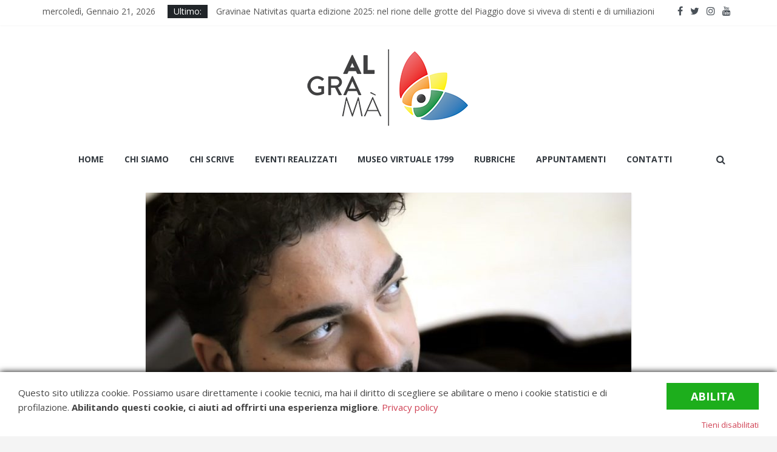

--- FILE ---
content_type: text/html; charset=UTF-8
request_url: https://www.algrama.it/cultura/un-grande-fenomeno-il-tenore-gravinese-leonardo-gramegna/
body_size: 19551
content:
<!DOCTYPE html>
<html lang="it-IT">
<head>
			<meta charset="UTF-8" />
		<meta name="viewport" content="width=device-width, initial-scale=1">
		<link rel="profile" href="http://gmpg.org/xfn/11" />
		<meta name='robots' content='max-image-preview:large' />
	<style>img:is([sizes="auto" i], [sizes^="auto," i]) { contain-intrinsic-size: 3000px 1500px }</style>
	
	<!-- This site is optimized with the Yoast SEO plugin v14.9 - https://yoast.com/wordpress/plugins/seo/ -->
	<title>Un grande fenomeno il tenore gravinese Leonardo Gramegna - Algramà</title>
	<meta name="robots" content="index, follow, max-snippet:-1, max-image-preview:large, max-video-preview:-1" />
	<link rel="canonical" href="https://www.algrama.it/cultura/un-grande-fenomeno-il-tenore-gravinese-leonardo-gramegna/" />
	<meta property="og:locale" content="it_IT" />
	<meta property="og:type" content="article" />
	<meta property="og:title" content="Un grande fenomeno il tenore gravinese Leonardo Gramegna - Algramà" />
	<meta property="og:description" content="Gravina in Puglia culla di talenti, si direbbe. Infatti, Leonardo Gramegna è considerato un grande fenomeno artistico, un grande tenore," />
	<meta property="og:url" content="https://www.algrama.it/cultura/un-grande-fenomeno-il-tenore-gravinese-leonardo-gramegna/" />
	<meta property="og:site_name" content="Algramà" />
	<meta property="article:published_time" content="2020-04-27T11:04:34+00:00" />
	<meta property="article:modified_time" content="2020-04-27T11:15:10+00:00" />
	<meta property="og:image" content="https://www.algrama.it/wp-content/uploads/2020/04/LeonardoGramegna.jpg" />
	<meta property="og:image:width" content="1000" />
	<meta property="og:image:height" content="665" />
	<meta name="twitter:card" content="summary_large_image" />
	<script type="application/ld+json" class="yoast-schema-graph">{"@context":"https://schema.org","@graph":[{"@type":"WebSite","@id":"https://www.algrama.it/#website","url":"https://www.algrama.it/","name":"Algram\u00e0","description":"COLTIVATORI DI MENTI","potentialAction":[{"@type":"SearchAction","target":"https://www.algrama.it/?s={search_term_string}","query-input":"required name=search_term_string"}],"inLanguage":"it-IT"},{"@type":"ImageObject","@id":"https://www.algrama.it/cultura/un-grande-fenomeno-il-tenore-gravinese-leonardo-gramegna/#primaryimage","inLanguage":"it-IT","url":"https://www.algrama.it/wp-content/uploads/2020/04/LeonardoGramegna.jpg","width":1000,"height":665},{"@type":"WebPage","@id":"https://www.algrama.it/cultura/un-grande-fenomeno-il-tenore-gravinese-leonardo-gramegna/#webpage","url":"https://www.algrama.it/cultura/un-grande-fenomeno-il-tenore-gravinese-leonardo-gramegna/","name":"Un grande fenomeno il tenore gravinese Leonardo Gramegna - Algram\u00e0","isPartOf":{"@id":"https://www.algrama.it/#website"},"primaryImageOfPage":{"@id":"https://www.algrama.it/cultura/un-grande-fenomeno-il-tenore-gravinese-leonardo-gramegna/#primaryimage"},"datePublished":"2020-04-27T11:04:34+00:00","dateModified":"2020-04-27T11:15:10+00:00","author":{"@id":"https://www.algrama.it/#/schema/person/136c3378df7089f418d33efcbd52863d"},"inLanguage":"it-IT","potentialAction":[{"@type":"ReadAction","target":["https://www.algrama.it/cultura/un-grande-fenomeno-il-tenore-gravinese-leonardo-gramegna/"]}]},{"@type":"Person","@id":"https://www.algrama.it/#/schema/person/136c3378df7089f418d33efcbd52863d","name":"Michele Gismundo","image":{"@type":"ImageObject","@id":"https://www.algrama.it/#personlogo","inLanguage":"it-IT","url":"https://secure.gravatar.com/avatar/7e69d12018819d6b34c9efa67ca24f945e47609683864c093465c1bac1148279?s=96&d=mm&r=g","caption":"Michele Gismundo"}}]}</script>
	<!-- / Yoast SEO plugin. -->


<link rel='dns-prefetch' href='//fonts.googleapis.com' />
<link rel="alternate" type="application/rss+xml" title="Algramà &raquo; Feed" href="https://www.algrama.it/feed/" />
<link rel="alternate" type="application/rss+xml" title="Algramà &raquo; Feed dei commenti" href="https://www.algrama.it/comments/feed/" />
<link rel="alternate" type="text/calendar" title="Algramà &raquo; iCal Feed" href="https://www.algrama.it/eventi/?ical=1" />
<link rel="alternate" type="application/rss+xml" title="Algramà &raquo; Un grande fenomeno il tenore gravinese Leonardo Gramegna Feed dei commenti" href="https://www.algrama.it/cultura/un-grande-fenomeno-il-tenore-gravinese-leonardo-gramegna/feed/" />
<!-- This site uses the Google Analytics by ExactMetrics plugin v6.2.2 - Using Analytics tracking - https://www.exactmetrics.com/ -->
<script type="text/blocked" data-cfasync="false" data-sck_type="1" data-sck_unlock="statistics" data-sck_ref="Google Analytics" data-sck_index="1" class="BlockedBySmartCookieKit">
	var em_version         = '6.2.2';
	var em_track_user      = true;
	var em_no_track_reason = '';
	
	var disableStr = 'ga-disable-UA-60081879-7';

	/* Function to detect opted out users */
	function __gaTrackerIsOptedOut() {
		return document.cookie.indexOf(disableStr + '=true') > -1;
	}

	/* Disable tracking if the opt-out cookie exists. */
	if ( __gaTrackerIsOptedOut() ) {
		window[disableStr] = true;
	}

	/* Opt-out function */
	function __gaTrackerOptout() {
	  document.cookie = disableStr + '=true; expires=Thu, 31 Dec 2099 23:59:59 UTC; path=/';
	  window[disableStr] = true;
	}

	if ( 'undefined' === typeof gaOptout ) {
		function gaOptout() {
			__gaTrackerOptout();
		}
	}
	
	if ( em_track_user ) {
		(function(i,s,o,g,r,a,m){i['GoogleAnalyticsObject']=r;i[r]=i[r]||function(){
			(i[r].q=i[r].q||[]).push(arguments)},i[r].l=1*new Date();a=s.createElement(o),
			m=s.getElementsByTagName(o)[0];a.async=1;a.src=g;m.parentNode.insertBefore(a,m)
		})(window,document,'script','//www.google-analytics.com/analytics.js','__gaTracker');

window.ga = __gaTracker;		__gaTracker('create', 'UA-60081879-7', 'auto');
		__gaTracker('set', 'forceSSL', true);
		__gaTracker('send','pageview');
		__gaTracker( function() { window.ga = __gaTracker; } );
	} else {
		console.log( "" );
		(function() {
			/* https://developers.google.com/analytics/devguides/collection/analyticsjs/ */
			var noopfn = function() {
				return null;
			};
			var noopnullfn = function() {
				return null;
			};
			var Tracker = function() {
				return null;
			};
			var p = Tracker.prototype;
			p.get = noopfn;
			p.set = noopfn;
			p.send = noopfn;
			var __gaTracker = function() {
				var len = arguments.length;
				if ( len === 0 ) {
					return;
				}
				var f = arguments[len-1];
				if ( typeof f !== 'object' || f === null || typeof f.hitCallback !== 'function' ) {
					console.log( 'Not running function __gaTracker(' + arguments[0] + " ....) because you are not being tracked. " + em_no_track_reason );
					return;
				}
				try {
					f.hitCallback();
				} catch (ex) {

				}
			};
			__gaTracker.create = function() {
				return new Tracker();
			};
			__gaTracker.getByName = noopnullfn;
			__gaTracker.getAll = function() {
				return [];
			};
			__gaTracker.remove = noopfn;
			window['__gaTracker'] = __gaTracker;
			window.ga = __gaTracker;		})();
		}
</script>
<!-- / Google Analytics by ExactMetrics -->
<!-- This site uses the Google Analytics by MonsterInsights plugin v7.12.3 - Using Analytics tracking - https://www.monsterinsights.com/ -->
<!-- Note: MonsterInsights is not currently configured on this site. The site owner needs to authenticate with Google Analytics in the MonsterInsights settings panel. -->
<!-- No UA code set -->
<!-- / Google Analytics by MonsterInsights -->
<script type="text/javascript">
/* <![CDATA[ */
window._wpemojiSettings = {"baseUrl":"https:\/\/s.w.org\/images\/core\/emoji\/16.0.1\/72x72\/","ext":".png","svgUrl":"https:\/\/s.w.org\/images\/core\/emoji\/16.0.1\/svg\/","svgExt":".svg","source":{"concatemoji":"https:\/\/www.algrama.it\/wp-includes\/js\/wp-emoji-release.min.js?ver=af27120f327e18d553a65a59b16542f8"}};
/*! This file is auto-generated */
!function(s,n){var o,i,e;function c(e){try{var t={supportTests:e,timestamp:(new Date).valueOf()};sessionStorage.setItem(o,JSON.stringify(t))}catch(e){}}function p(e,t,n){e.clearRect(0,0,e.canvas.width,e.canvas.height),e.fillText(t,0,0);var t=new Uint32Array(e.getImageData(0,0,e.canvas.width,e.canvas.height).data),a=(e.clearRect(0,0,e.canvas.width,e.canvas.height),e.fillText(n,0,0),new Uint32Array(e.getImageData(0,0,e.canvas.width,e.canvas.height).data));return t.every(function(e,t){return e===a[t]})}function u(e,t){e.clearRect(0,0,e.canvas.width,e.canvas.height),e.fillText(t,0,0);for(var n=e.getImageData(16,16,1,1),a=0;a<n.data.length;a++)if(0!==n.data[a])return!1;return!0}function f(e,t,n,a){switch(t){case"flag":return n(e,"\ud83c\udff3\ufe0f\u200d\u26a7\ufe0f","\ud83c\udff3\ufe0f\u200b\u26a7\ufe0f")?!1:!n(e,"\ud83c\udde8\ud83c\uddf6","\ud83c\udde8\u200b\ud83c\uddf6")&&!n(e,"\ud83c\udff4\udb40\udc67\udb40\udc62\udb40\udc65\udb40\udc6e\udb40\udc67\udb40\udc7f","\ud83c\udff4\u200b\udb40\udc67\u200b\udb40\udc62\u200b\udb40\udc65\u200b\udb40\udc6e\u200b\udb40\udc67\u200b\udb40\udc7f");case"emoji":return!a(e,"\ud83e\udedf")}return!1}function g(e,t,n,a){var r="undefined"!=typeof WorkerGlobalScope&&self instanceof WorkerGlobalScope?new OffscreenCanvas(300,150):s.createElement("canvas"),o=r.getContext("2d",{willReadFrequently:!0}),i=(o.textBaseline="top",o.font="600 32px Arial",{});return e.forEach(function(e){i[e]=t(o,e,n,a)}),i}function t(e){var t=s.createElement("script");t.src=e,t.defer=!0,s.head.appendChild(t)}"undefined"!=typeof Promise&&(o="wpEmojiSettingsSupports",i=["flag","emoji"],n.supports={everything:!0,everythingExceptFlag:!0},e=new Promise(function(e){s.addEventListener("DOMContentLoaded",e,{once:!0})}),new Promise(function(t){var n=function(){try{var e=JSON.parse(sessionStorage.getItem(o));if("object"==typeof e&&"number"==typeof e.timestamp&&(new Date).valueOf()<e.timestamp+604800&&"object"==typeof e.supportTests)return e.supportTests}catch(e){}return null}();if(!n){if("undefined"!=typeof Worker&&"undefined"!=typeof OffscreenCanvas&&"undefined"!=typeof URL&&URL.createObjectURL&&"undefined"!=typeof Blob)try{var e="postMessage("+g.toString()+"("+[JSON.stringify(i),f.toString(),p.toString(),u.toString()].join(",")+"));",a=new Blob([e],{type:"text/javascript"}),r=new Worker(URL.createObjectURL(a),{name:"wpTestEmojiSupports"});return void(r.onmessage=function(e){c(n=e.data),r.terminate(),t(n)})}catch(e){}c(n=g(i,f,p,u))}t(n)}).then(function(e){for(var t in e)n.supports[t]=e[t],n.supports.everything=n.supports.everything&&n.supports[t],"flag"!==t&&(n.supports.everythingExceptFlag=n.supports.everythingExceptFlag&&n.supports[t]);n.supports.everythingExceptFlag=n.supports.everythingExceptFlag&&!n.supports.flag,n.DOMReady=!1,n.readyCallback=function(){n.DOMReady=!0}}).then(function(){return e}).then(function(){var e;n.supports.everything||(n.readyCallback(),(e=n.source||{}).concatemoji?t(e.concatemoji):e.wpemoji&&e.twemoji&&(t(e.twemoji),t(e.wpemoji)))}))}((window,document),window._wpemojiSettings);
/* ]]> */
</script>
<link rel='stylesheet' id='twb-open-sans-css' href='https://fonts.googleapis.com/css?family=Open+Sans%3A300%2C400%2C500%2C600%2C700%2C800&#038;display=swap&#038;ver=af27120f327e18d553a65a59b16542f8' type='text/css' media='all' />
<link rel='stylesheet' id='twb-global-css' href='https://www.algrama.it/wp-content/plugins/wd-facebook-feed/booster/assets/css/global.css?ver=1.0.0' type='text/css' media='all' />
<link rel='stylesheet' id='tribe-common-skeleton-style-css' href='https://www.algrama.it/wp-content/plugins/the-events-calendar/common/src/resources/css/common-skeleton.min.css?ver=4.12.7' type='text/css' media='all' />
<link rel='stylesheet' id='tribe-tooltip-css' href='https://www.algrama.it/wp-content/plugins/the-events-calendar/common/src/resources/css/tooltip.min.css?ver=4.12.7' type='text/css' media='all' />
<style id='wp-emoji-styles-inline-css' type='text/css'>

	img.wp-smiley, img.emoji {
		display: inline !important;
		border: none !important;
		box-shadow: none !important;
		height: 1em !important;
		width: 1em !important;
		margin: 0 0.07em !important;
		vertical-align: -0.1em !important;
		background: none !important;
		padding: 0 !important;
	}
</style>
<link rel='stylesheet' id='wp-block-library-css' href='https://www.algrama.it/wp-includes/css/dist/block-library/style.min.css?ver=af27120f327e18d553a65a59b16542f8' type='text/css' media='all' />
<style id='wp-block-library-theme-inline-css' type='text/css'>
.wp-block-audio :where(figcaption){color:#555;font-size:13px;text-align:center}.is-dark-theme .wp-block-audio :where(figcaption){color:#ffffffa6}.wp-block-audio{margin:0 0 1em}.wp-block-code{border:1px solid #ccc;border-radius:4px;font-family:Menlo,Consolas,monaco,monospace;padding:.8em 1em}.wp-block-embed :where(figcaption){color:#555;font-size:13px;text-align:center}.is-dark-theme .wp-block-embed :where(figcaption){color:#ffffffa6}.wp-block-embed{margin:0 0 1em}.blocks-gallery-caption{color:#555;font-size:13px;text-align:center}.is-dark-theme .blocks-gallery-caption{color:#ffffffa6}:root :where(.wp-block-image figcaption){color:#555;font-size:13px;text-align:center}.is-dark-theme :root :where(.wp-block-image figcaption){color:#ffffffa6}.wp-block-image{margin:0 0 1em}.wp-block-pullquote{border-bottom:4px solid;border-top:4px solid;color:currentColor;margin-bottom:1.75em}.wp-block-pullquote cite,.wp-block-pullquote footer,.wp-block-pullquote__citation{color:currentColor;font-size:.8125em;font-style:normal;text-transform:uppercase}.wp-block-quote{border-left:.25em solid;margin:0 0 1.75em;padding-left:1em}.wp-block-quote cite,.wp-block-quote footer{color:currentColor;font-size:.8125em;font-style:normal;position:relative}.wp-block-quote:where(.has-text-align-right){border-left:none;border-right:.25em solid;padding-left:0;padding-right:1em}.wp-block-quote:where(.has-text-align-center){border:none;padding-left:0}.wp-block-quote.is-large,.wp-block-quote.is-style-large,.wp-block-quote:where(.is-style-plain){border:none}.wp-block-search .wp-block-search__label{font-weight:700}.wp-block-search__button{border:1px solid #ccc;padding:.375em .625em}:where(.wp-block-group.has-background){padding:1.25em 2.375em}.wp-block-separator.has-css-opacity{opacity:.4}.wp-block-separator{border:none;border-bottom:2px solid;margin-left:auto;margin-right:auto}.wp-block-separator.has-alpha-channel-opacity{opacity:1}.wp-block-separator:not(.is-style-wide):not(.is-style-dots){width:100px}.wp-block-separator.has-background:not(.is-style-dots){border-bottom:none;height:1px}.wp-block-separator.has-background:not(.is-style-wide):not(.is-style-dots){height:2px}.wp-block-table{margin:0 0 1em}.wp-block-table td,.wp-block-table th{word-break:normal}.wp-block-table :where(figcaption){color:#555;font-size:13px;text-align:center}.is-dark-theme .wp-block-table :where(figcaption){color:#ffffffa6}.wp-block-video :where(figcaption){color:#555;font-size:13px;text-align:center}.is-dark-theme .wp-block-video :where(figcaption){color:#ffffffa6}.wp-block-video{margin:0 0 1em}:root :where(.wp-block-template-part.has-background){margin-bottom:0;margin-top:0;padding:1.25em 2.375em}
</style>
<style id='classic-theme-styles-inline-css' type='text/css'>
/*! This file is auto-generated */
.wp-block-button__link{color:#fff;background-color:#32373c;border-radius:9999px;box-shadow:none;text-decoration:none;padding:calc(.667em + 2px) calc(1.333em + 2px);font-size:1.125em}.wp-block-file__button{background:#32373c;color:#fff;text-decoration:none}
</style>
<style id='global-styles-inline-css' type='text/css'>
:root{--wp--preset--aspect-ratio--square: 1;--wp--preset--aspect-ratio--4-3: 4/3;--wp--preset--aspect-ratio--3-4: 3/4;--wp--preset--aspect-ratio--3-2: 3/2;--wp--preset--aspect-ratio--2-3: 2/3;--wp--preset--aspect-ratio--16-9: 16/9;--wp--preset--aspect-ratio--9-16: 9/16;--wp--preset--color--black: #000000;--wp--preset--color--cyan-bluish-gray: #abb8c3;--wp--preset--color--white: #ffffff;--wp--preset--color--pale-pink: #f78da7;--wp--preset--color--vivid-red: #cf2e2e;--wp--preset--color--luminous-vivid-orange: #ff6900;--wp--preset--color--luminous-vivid-amber: #fcb900;--wp--preset--color--light-green-cyan: #7bdcb5;--wp--preset--color--vivid-green-cyan: #00d084;--wp--preset--color--pale-cyan-blue: #8ed1fc;--wp--preset--color--vivid-cyan-blue: #0693e3;--wp--preset--color--vivid-purple: #9b51e0;--wp--preset--gradient--vivid-cyan-blue-to-vivid-purple: linear-gradient(135deg,rgba(6,147,227,1) 0%,rgb(155,81,224) 100%);--wp--preset--gradient--light-green-cyan-to-vivid-green-cyan: linear-gradient(135deg,rgb(122,220,180) 0%,rgb(0,208,130) 100%);--wp--preset--gradient--luminous-vivid-amber-to-luminous-vivid-orange: linear-gradient(135deg,rgba(252,185,0,1) 0%,rgba(255,105,0,1) 100%);--wp--preset--gradient--luminous-vivid-orange-to-vivid-red: linear-gradient(135deg,rgba(255,105,0,1) 0%,rgb(207,46,46) 100%);--wp--preset--gradient--very-light-gray-to-cyan-bluish-gray: linear-gradient(135deg,rgb(238,238,238) 0%,rgb(169,184,195) 100%);--wp--preset--gradient--cool-to-warm-spectrum: linear-gradient(135deg,rgb(74,234,220) 0%,rgb(151,120,209) 20%,rgb(207,42,186) 40%,rgb(238,44,130) 60%,rgb(251,105,98) 80%,rgb(254,248,76) 100%);--wp--preset--gradient--blush-light-purple: linear-gradient(135deg,rgb(255,206,236) 0%,rgb(152,150,240) 100%);--wp--preset--gradient--blush-bordeaux: linear-gradient(135deg,rgb(254,205,165) 0%,rgb(254,45,45) 50%,rgb(107,0,62) 100%);--wp--preset--gradient--luminous-dusk: linear-gradient(135deg,rgb(255,203,112) 0%,rgb(199,81,192) 50%,rgb(65,88,208) 100%);--wp--preset--gradient--pale-ocean: linear-gradient(135deg,rgb(255,245,203) 0%,rgb(182,227,212) 50%,rgb(51,167,181) 100%);--wp--preset--gradient--electric-grass: linear-gradient(135deg,rgb(202,248,128) 0%,rgb(113,206,126) 100%);--wp--preset--gradient--midnight: linear-gradient(135deg,rgb(2,3,129) 0%,rgb(40,116,252) 100%);--wp--preset--font-size--small: 13px;--wp--preset--font-size--medium: 20px;--wp--preset--font-size--large: 36px;--wp--preset--font-size--x-large: 42px;--wp--preset--spacing--20: 0.44rem;--wp--preset--spacing--30: 0.67rem;--wp--preset--spacing--40: 1rem;--wp--preset--spacing--50: 1.5rem;--wp--preset--spacing--60: 2.25rem;--wp--preset--spacing--70: 3.38rem;--wp--preset--spacing--80: 5.06rem;--wp--preset--shadow--natural: 6px 6px 9px rgba(0, 0, 0, 0.2);--wp--preset--shadow--deep: 12px 12px 50px rgba(0, 0, 0, 0.4);--wp--preset--shadow--sharp: 6px 6px 0px rgba(0, 0, 0, 0.2);--wp--preset--shadow--outlined: 6px 6px 0px -3px rgba(255, 255, 255, 1), 6px 6px rgba(0, 0, 0, 1);--wp--preset--shadow--crisp: 6px 6px 0px rgba(0, 0, 0, 1);}:where(.is-layout-flex){gap: 0.5em;}:where(.is-layout-grid){gap: 0.5em;}body .is-layout-flex{display: flex;}.is-layout-flex{flex-wrap: wrap;align-items: center;}.is-layout-flex > :is(*, div){margin: 0;}body .is-layout-grid{display: grid;}.is-layout-grid > :is(*, div){margin: 0;}:where(.wp-block-columns.is-layout-flex){gap: 2em;}:where(.wp-block-columns.is-layout-grid){gap: 2em;}:where(.wp-block-post-template.is-layout-flex){gap: 1.25em;}:where(.wp-block-post-template.is-layout-grid){gap: 1.25em;}.has-black-color{color: var(--wp--preset--color--black) !important;}.has-cyan-bluish-gray-color{color: var(--wp--preset--color--cyan-bluish-gray) !important;}.has-white-color{color: var(--wp--preset--color--white) !important;}.has-pale-pink-color{color: var(--wp--preset--color--pale-pink) !important;}.has-vivid-red-color{color: var(--wp--preset--color--vivid-red) !important;}.has-luminous-vivid-orange-color{color: var(--wp--preset--color--luminous-vivid-orange) !important;}.has-luminous-vivid-amber-color{color: var(--wp--preset--color--luminous-vivid-amber) !important;}.has-light-green-cyan-color{color: var(--wp--preset--color--light-green-cyan) !important;}.has-vivid-green-cyan-color{color: var(--wp--preset--color--vivid-green-cyan) !important;}.has-pale-cyan-blue-color{color: var(--wp--preset--color--pale-cyan-blue) !important;}.has-vivid-cyan-blue-color{color: var(--wp--preset--color--vivid-cyan-blue) !important;}.has-vivid-purple-color{color: var(--wp--preset--color--vivid-purple) !important;}.has-black-background-color{background-color: var(--wp--preset--color--black) !important;}.has-cyan-bluish-gray-background-color{background-color: var(--wp--preset--color--cyan-bluish-gray) !important;}.has-white-background-color{background-color: var(--wp--preset--color--white) !important;}.has-pale-pink-background-color{background-color: var(--wp--preset--color--pale-pink) !important;}.has-vivid-red-background-color{background-color: var(--wp--preset--color--vivid-red) !important;}.has-luminous-vivid-orange-background-color{background-color: var(--wp--preset--color--luminous-vivid-orange) !important;}.has-luminous-vivid-amber-background-color{background-color: var(--wp--preset--color--luminous-vivid-amber) !important;}.has-light-green-cyan-background-color{background-color: var(--wp--preset--color--light-green-cyan) !important;}.has-vivid-green-cyan-background-color{background-color: var(--wp--preset--color--vivid-green-cyan) !important;}.has-pale-cyan-blue-background-color{background-color: var(--wp--preset--color--pale-cyan-blue) !important;}.has-vivid-cyan-blue-background-color{background-color: var(--wp--preset--color--vivid-cyan-blue) !important;}.has-vivid-purple-background-color{background-color: var(--wp--preset--color--vivid-purple) !important;}.has-black-border-color{border-color: var(--wp--preset--color--black) !important;}.has-cyan-bluish-gray-border-color{border-color: var(--wp--preset--color--cyan-bluish-gray) !important;}.has-white-border-color{border-color: var(--wp--preset--color--white) !important;}.has-pale-pink-border-color{border-color: var(--wp--preset--color--pale-pink) !important;}.has-vivid-red-border-color{border-color: var(--wp--preset--color--vivid-red) !important;}.has-luminous-vivid-orange-border-color{border-color: var(--wp--preset--color--luminous-vivid-orange) !important;}.has-luminous-vivid-amber-border-color{border-color: var(--wp--preset--color--luminous-vivid-amber) !important;}.has-light-green-cyan-border-color{border-color: var(--wp--preset--color--light-green-cyan) !important;}.has-vivid-green-cyan-border-color{border-color: var(--wp--preset--color--vivid-green-cyan) !important;}.has-pale-cyan-blue-border-color{border-color: var(--wp--preset--color--pale-cyan-blue) !important;}.has-vivid-cyan-blue-border-color{border-color: var(--wp--preset--color--vivid-cyan-blue) !important;}.has-vivid-purple-border-color{border-color: var(--wp--preset--color--vivid-purple) !important;}.has-vivid-cyan-blue-to-vivid-purple-gradient-background{background: var(--wp--preset--gradient--vivid-cyan-blue-to-vivid-purple) !important;}.has-light-green-cyan-to-vivid-green-cyan-gradient-background{background: var(--wp--preset--gradient--light-green-cyan-to-vivid-green-cyan) !important;}.has-luminous-vivid-amber-to-luminous-vivid-orange-gradient-background{background: var(--wp--preset--gradient--luminous-vivid-amber-to-luminous-vivid-orange) !important;}.has-luminous-vivid-orange-to-vivid-red-gradient-background{background: var(--wp--preset--gradient--luminous-vivid-orange-to-vivid-red) !important;}.has-very-light-gray-to-cyan-bluish-gray-gradient-background{background: var(--wp--preset--gradient--very-light-gray-to-cyan-bluish-gray) !important;}.has-cool-to-warm-spectrum-gradient-background{background: var(--wp--preset--gradient--cool-to-warm-spectrum) !important;}.has-blush-light-purple-gradient-background{background: var(--wp--preset--gradient--blush-light-purple) !important;}.has-blush-bordeaux-gradient-background{background: var(--wp--preset--gradient--blush-bordeaux) !important;}.has-luminous-dusk-gradient-background{background: var(--wp--preset--gradient--luminous-dusk) !important;}.has-pale-ocean-gradient-background{background: var(--wp--preset--gradient--pale-ocean) !important;}.has-electric-grass-gradient-background{background: var(--wp--preset--gradient--electric-grass) !important;}.has-midnight-gradient-background{background: var(--wp--preset--gradient--midnight) !important;}.has-small-font-size{font-size: var(--wp--preset--font-size--small) !important;}.has-medium-font-size{font-size: var(--wp--preset--font-size--medium) !important;}.has-large-font-size{font-size: var(--wp--preset--font-size--large) !important;}.has-x-large-font-size{font-size: var(--wp--preset--font-size--x-large) !important;}
:where(.wp-block-post-template.is-layout-flex){gap: 1.25em;}:where(.wp-block-post-template.is-layout-grid){gap: 1.25em;}
:where(.wp-block-columns.is-layout-flex){gap: 2em;}:where(.wp-block-columns.is-layout-grid){gap: 2em;}
:root :where(.wp-block-pullquote){font-size: 1.5em;line-height: 1.6;}
</style>
<link rel='stylesheet' id='dashicons-css' href='https://www.algrama.it/wp-includes/css/dashicons.min.css?ver=af27120f327e18d553a65a59b16542f8' type='text/css' media='all' />
<link rel='stylesheet' id='everest-forms-general-css' href='https://www.algrama.it/wp-content/plugins/everest-forms/assets/css/everest-forms.css?ver=3.4.0' type='text/css' media='all' />
<link rel='stylesheet' id='jquery-intl-tel-input-css' href='https://www.algrama.it/wp-content/plugins/everest-forms/assets/css/intlTelInput.css?ver=3.4.0' type='text/css' media='all' />
<link rel='stylesheet' id='ffwd_frontend-css' href='https://www.algrama.it/wp-content/plugins/wd-facebook-feed/css/ffwd_frontend.css?ver=1.1.27' type='text/css' media='all' />
<link rel='stylesheet' id='ffwd_fonts-css' href='https://www.algrama.it/wp-content/plugins/wd-facebook-feed/css/fonts.css?ver=1.1.27' type='text/css' media='all' />
<link rel='stylesheet' id='ffwd_mCustomScrollbar-css' href='https://www.algrama.it/wp-content/plugins/wd-facebook-feed/css/jquery.mCustomScrollbar.css?ver=1.1.27' type='text/css' media='all' />
<link rel='stylesheet' id='rt-wls-css' href='https://www.algrama.it/wp-content/plugins/wp-logo-showcase/assets/css/wplogoshowcase.css?ver=1.4.4' type='text/css' media='all' />
<link rel='stylesheet' id='colormag_style-css' href='https://www.algrama.it/wp-content/themes/colormag/style.css?ver=2.0.0.3' type='text/css' media='all' />
<style id='colormag_style-inline-css' type='text/css'>
.colormag-button,blockquote,button,input[type=reset],input[type=button],input[type=submit],#masthead.colormag-header-clean #site-navigation.main-small-navigation .menu-toggle,.fa.search-top:hover,#masthead.colormag-header-classic #site-navigation.main-small-navigation .menu-toggle,.main-navigation ul li.focus > a,#masthead.colormag-header-classic .main-navigation ul ul.sub-menu li.focus > a,.home-icon.front_page_on,.main-navigation a:hover,.main-navigation ul li ul li a:hover,.main-navigation ul li ul li:hover>a,.main-navigation ul li.current-menu-ancestor>a,.main-navigation ul li.current-menu-item ul li a:hover,.main-navigation ul li.current-menu-item>a,.main-navigation ul li.current_page_ancestor>a,.main-navigation ul li.current_page_item>a,.main-navigation ul li:hover>a,.main-small-navigation li a:hover,.site-header .menu-toggle:hover,#masthead.colormag-header-classic .main-navigation ul ul.sub-menu li:hover > a,#masthead.colormag-header-classic .main-navigation ul ul.sub-menu li.current-menu-ancestor > a,#masthead.colormag-header-classic .main-navigation ul ul.sub-menu li.current-menu-item > a,#masthead .main-small-navigation li:hover > a,#masthead .main-small-navigation li.current-page-ancestor > a,#masthead .main-small-navigation li.current-menu-ancestor > a,#masthead .main-small-navigation li.current-page-item > a,#masthead .main-small-navigation li.current-menu-item > a,.main-small-navigation .current-menu-item>a,.main-small-navigation .current_page_item > a,.promo-button-area a:hover,#content .wp-pagenavi .current,#content .wp-pagenavi a:hover,.format-link .entry-content a,.pagination span,.comments-area .comment-author-link span,#secondary .widget-title span,.footer-widgets-area .widget-title span,.colormag-footer--classic .footer-widgets-area .widget-title span::before,.advertisement_above_footer .widget-title span,#content .post .article-content .above-entry-meta .cat-links a,.page-header .page-title span,.entry-meta .post-format i,.more-link,.no-post-thumbnail,.widget_featured_slider .slide-content .above-entry-meta .cat-links a,.widget_highlighted_posts .article-content .above-entry-meta .cat-links a,.widget_featured_posts .article-content .above-entry-meta .cat-links a,.widget_featured_posts .widget-title span,.widget_slider_area .widget-title span,.widget_beside_slider .widget-title span,.wp-block-quote,.wp-block-quote.is-style-large,.wp-block-quote.has-text-align-right{background-color:#a8a8a8;}#site-title a,.next a:hover,.previous a:hover,.social-links i.fa:hover,a,#masthead.colormag-header-clean .social-links li:hover i.fa,#masthead.colormag-header-classic .social-links li:hover i.fa,#masthead.colormag-header-clean .breaking-news .newsticker a:hover,#masthead.colormag-header-classic .breaking-news .newsticker a:hover,#masthead.colormag-header-classic #site-navigation .fa.search-top:hover,#masthead.colormag-header-classic #site-navigation.main-navigation .random-post a:hover .fa-random,.dark-skin #masthead.colormag-header-classic #site-navigation.main-navigation .home-icon:hover .fa,#masthead .main-small-navigation li:hover > .sub-toggle i,.better-responsive-menu #masthead .main-small-navigation .sub-toggle.active .fa,#masthead.colormag-header-classic .main-navigation .home-icon a:hover .fa,.pagination a span:hover,#content .comments-area a.comment-edit-link:hover,#content .comments-area a.comment-permalink:hover,#content .comments-area article header cite a:hover,.comments-area .comment-author-link a:hover,.comment .comment-reply-link:hover,.nav-next a,.nav-previous a,.footer-widgets-area a:hover,a#scroll-up i,#content .post .article-content .entry-title a:hover,.entry-meta .byline i,.entry-meta .cat-links i,.entry-meta a,.post .entry-title a:hover,.search .entry-title a:hover,.entry-meta .comments-link a:hover,.entry-meta .edit-link a:hover,.entry-meta .posted-on a:hover,.entry-meta .tag-links a:hover,.single #content .tags a:hover,.post-box .entry-meta .cat-links a:hover,.post-box .entry-meta .posted-on a:hover,.post.post-box .entry-title a:hover,.widget_featured_slider .slide-content .below-entry-meta .byline a:hover,.widget_featured_slider .slide-content .below-entry-meta .comments a:hover,.widget_featured_slider .slide-content .below-entry-meta .posted-on a:hover,.widget_featured_slider .slide-content .entry-title a:hover,.byline a:hover,.comments a:hover,.edit-link a:hover,.posted-on a:hover,.tag-links a:hover,.widget_highlighted_posts .article-content .below-entry-meta .byline a:hover,.widget_highlighted_posts .article-content .below-entry-meta .comments a:hover,.widget_highlighted_posts .article-content .below-entry-meta .posted-on a:hover,.widget_highlighted_posts .article-content .entry-title a:hover,.widget_featured_posts .article-content .entry-title a:hover,.related-posts-main-title .fa,.single-related-posts .article-content .entry-title a:hover{color:#a8a8a8;}#site-navigation{border-top-color:#a8a8a8;}#masthead.colormag-header-classic .main-navigation ul ul.sub-menu li:hover,#masthead.colormag-header-classic .main-navigation ul ul.sub-menu li.current-menu-ancestor,#masthead.colormag-header-classic .main-navigation ul ul.sub-menu li.current-menu-item,#masthead.colormag-header-classic #site-navigation .menu-toggle,#masthead.colormag-header-classic #site-navigation .menu-toggle:hover,#masthead.colormag-header-classic .main-navigation ul > li:hover > a,#masthead.colormag-header-classic .main-navigation ul > li.current-menu-item > a,#masthead.colormag-header-classic .main-navigation ul > li.current-menu-ancestor > a,#masthead.colormag-header-classic .main-navigation ul li.focus > a,.promo-button-area a:hover,.pagination a span:hover{border-color:#a8a8a8;}#secondary .widget-title,.footer-widgets-area .widget-title,.advertisement_above_footer .widget-title,.page-header .page-title,.widget_featured_posts .widget-title,.widget_slider_area .widget-title,.widget_beside_slider .widget-title{border-bottom-color:#a8a8a8;}@media (max-width:768px){.better-responsive-menu .sub-toggle{background-color:#8a8a8a;}}
</style>
<link rel='stylesheet' id='colormag-fontawesome-css' href='https://www.algrama.it/wp-content/themes/colormag/fontawesome/css/font-awesome.min.css?ver=2.0.0.3' type='text/css' media='all' />
<link rel='stylesheet' id='colormag_googlefonts-css' href='//fonts.googleapis.com/css?family=Open+Sans%3A400%2C600&#038;ver=2.0.0.3' type='text/css' media='all' />
<script type="text/javascript" src="https://www.algrama.it/wp-includes/js/jquery/jquery.min.js?ver=3.7.1" id="jquery-core-js"></script>
<script type="text/javascript" src="https://www.algrama.it/wp-includes/js/jquery/jquery-migrate.min.js?ver=3.4.1" id="jquery-migrate-js"></script>
<script type="text/javascript" src="https://www.algrama.it/wp-content/plugins/wd-facebook-feed/booster/assets/js/circle-progress.js?ver=1.2.2" id="twb-circle-js"></script>
<script type="text/javascript" id="twb-global-js-extra">
/* <![CDATA[ */
var twb = {"nonce":"cceb7a77f6","ajax_url":"https:\/\/www.algrama.it\/wp-admin\/admin-ajax.php","plugin_url":"https:\/\/www.algrama.it\/wp-content\/plugins\/wd-facebook-feed\/booster","href":"https:\/\/www.algrama.it\/wp-admin\/admin.php?page=twb_facebook-feed"};
var twb = {"nonce":"cceb7a77f6","ajax_url":"https:\/\/www.algrama.it\/wp-admin\/admin-ajax.php","plugin_url":"https:\/\/www.algrama.it\/wp-content\/plugins\/wd-facebook-feed\/booster","href":"https:\/\/www.algrama.it\/wp-admin\/admin.php?page=twb_facebook-feed"};
/* ]]> */
</script>
<script type="text/javascript" src="https://www.algrama.it/wp-content/plugins/wd-facebook-feed/booster/assets/js/global.js?ver=1.0.0" id="twb-global-js"></script>
<script type="text/javascript" id="exactmetrics-frontend-script-js-extra">
/* <![CDATA[ */
var exactmetrics_frontend = {"js_events_tracking":"true","download_extensions":"zip,mp3,mpeg,pdf,docx,pptx,xlsx,rar","inbound_paths":"[{\"path\":\"\\\/go\\\/\",\"label\":\"affiliate\"},{\"path\":\"\\\/recommend\\\/\",\"label\":\"affiliate\"}]","home_url":"https:\/\/www.algrama.it","hash_tracking":"false"};
/* ]]> */
</script>
<script type="text/javascript" src="https://www.algrama.it/wp-content/plugins/google-analytics-dashboard-for-wp/assets/js/frontend.min.js?ver=6.2.2" id="exactmetrics-frontend-script-js"></script>
<script type="text/javascript" id="ffwd_cache-js-extra">
/* <![CDATA[ */
var ffwd_cache = {"ajax_url":"https:\/\/www.algrama.it\/wp-admin\/admin-ajax.php","update_data":"[]","need_update":"false"};
/* ]]> */
</script>
<script type="text/javascript" src="https://www.algrama.it/wp-content/plugins/wd-facebook-feed/js/ffwd_cache.js?ver=1.1.27" id="ffwd_cache-js"></script>
<script type="text/javascript" id="ffwd_frontend-js-extra">
/* <![CDATA[ */
var ffwd_frontend_text = {"comment_reply":"Reply","view":"View","more_comments":"more comments","year":"year","years":"years","hour":"hour","hours":"hours","months":"months","month":"month","weeks":"weeks","week":"week","days":"days","day":"day","minutes":"minutes","minute":"minute","seconds":"seconds","second":"second","ago":"ago","ajax_url":"https:\/\/www.algrama.it\/wp-admin\/admin-ajax.php","and":"and","others":"others"};
/* ]]> */
</script>
<script type="text/javascript" src="https://www.algrama.it/wp-content/plugins/wd-facebook-feed/js/ffwd_frontend.js?ver=1.1.27" id="ffwd_frontend-js"></script>
<script type="text/javascript" src="https://www.algrama.it/wp-content/plugins/wd-facebook-feed/js/jquery.mobile.js?ver=1.1.27" id="ffwd_jquery_mobile-js"></script>
<script type="text/javascript" src="https://www.algrama.it/wp-content/plugins/wd-facebook-feed/js/jquery.mCustomScrollbar.concat.min.js?ver=1.1.27" id="ffwd_mCustomScrollbar-js"></script>
<script type="text/javascript" src="https://www.algrama.it/wp-content/plugins/wd-facebook-feed/js/jquery.fullscreen-0.4.1.js?ver=0.4.1" id="jquery-fullscreen-js"></script>
<script type="text/javascript" id="ffwd_gallery_box-js-extra">
/* <![CDATA[ */
var ffwd_objectL10n = {"ffwd_field_required":"field is required.","ffwd_mail_validation":"This is not a valid email address.","ffwd_search_result":"There are no images matching your search."};
/* ]]> */
</script>
<script type="text/javascript" src="https://www.algrama.it/wp-content/plugins/wd-facebook-feed/js/ffwd_gallery_box.js?ver=1.1.27" id="ffwd_gallery_box-js"></script>
<!--[if lte IE 8]>
<script type="text/javascript" src="https://www.algrama.it/wp-content/themes/colormag/js/html5shiv.min.js?ver=2.0.0.3" id="html5-js"></script>
<![endif]-->
<link rel="https://api.w.org/" href="https://www.algrama.it/wp-json/" /><link rel="alternate" title="JSON" type="application/json" href="https://www.algrama.it/wp-json/wp/v2/posts/4506" /><link rel="EditURI" type="application/rsd+xml" title="RSD" href="https://www.algrama.it/xmlrpc.php?rsd" />

<link rel='shortlink' href='https://www.algrama.it/?p=4506' />
<link rel="alternate" title="oEmbed (JSON)" type="application/json+oembed" href="https://www.algrama.it/wp-json/oembed/1.0/embed?url=https%3A%2F%2Fwww.algrama.it%2Fcultura%2Fun-grande-fenomeno-il-tenore-gravinese-leonardo-gramegna%2F" />
<link rel="alternate" title="oEmbed (XML)" type="text/xml+oembed" href="https://www.algrama.it/wp-json/oembed/1.0/embed?url=https%3A%2F%2Fwww.algrama.it%2Fcultura%2Fun-grande-fenomeno-il-tenore-gravinese-leonardo-gramegna%2F&#038;format=xml" />
<meta name="tec-api-version" content="v1"><meta name="tec-api-origin" content="https://www.algrama.it"><link rel="https://theeventscalendar.com/" href="https://www.algrama.it/wp-json/tribe/events/v1/" /><!-- Analytics by WP Statistics - https://wp-statistics.com -->
<style type="text/css" id="custom-background-css">
body.custom-background { background-color: #f4f4f4; }
</style>
	<link rel="icon" href="https://www.algrama.it/wp-content/uploads/2018/07/Logo-2-512x512px-150x150.png" sizes="32x32" />
<link rel="icon" href="https://www.algrama.it/wp-content/uploads/2018/07/Logo-2-512x512px-300x300.png" sizes="192x192" />
<link rel="apple-touch-icon" href="https://www.algrama.it/wp-content/uploads/2018/07/Logo-2-512x512px-300x300.png" />
<meta name="msapplication-TileImage" content="https://www.algrama.it/wp-content/uploads/2018/07/Logo-2-512x512px-300x300.png" />
		<style type="text/css" id="wp-custom-css">
			#SCK .SCK_BannerContainer {
    width: 100% !important;
    left: 0 !important;
    margin-left: 0 !important;
	bottom: 0 !important;
	padding: 1.4rem !important;
}
#SCK .SCK_BannerContainer a { color: #cf3f52 !important; }
#SCK #SCK_BannerText p { margin-bottom: 20px !important; }
#SCK #SCK_BannerActions { margin-top: 0 !important; }
#SCK .SCK_Close { font-size: 13px; }
@media screen and (min-width: 768px) {
	#SCK .SCK_BannerContainer { padding-bottom: .3rem !important; }
	#SCK #SCK_BannerActions { bottom: auto !important; right: 1.5em !important; top: 20px !important; }	
	#SCK #SCK_BannerTextContainer { width: calc(100% - 200px) !important; padding-left: .5rem; }
}
@media screen and (min-width: 1280px) {
	#SCK #SCK_BannerActions { position: relative !important; float: right; right: .5rem !important; top: -4px !important;  }
}		</style>
		<style type="text/css">.BlockedBySmartCookieKit{display:none !important;}#SCK .SCK_Banner{display:none;}#SCK .SCK_Banner.visible{display:block;}.BlockedForCookiePreferences{background-color:#f6f6f6;border:1px solid #c9cccb;margin:1em;padding:2em;color:black;}#SCK .SCK_BannerContainer{background-color:#fff;position:fixed;padding:2em;bottom:1em;height:auto;width:94%;overflow:hidden;left:3%;z-index:99999999;box-shadow:0 0 10px #000;box-sizing:border-box;}#SCK #SCK_BannerTextContainer{display:block;}#SCK #SCK_BannerActions{display:block;line-height:1.2em;margin-top:2em;position:relative;}#SCK #SCK_BannerActionsContainer{display:block;text-align:right;float:right;}#SCK .SCK_Accept{cursor:pointer;padding:10px 40px;height:auto;width:auto;line-height:initial;border:none;border-radius:0;background-color:#1dae1c;background-image:none;color:#fff;text-shadow:none;text-transform:uppercase;font-weight:bold;transition:.2s;margin-bottom:0;float:right;}#SCK .SCK_Accept:hover{background-color:#23da22;text-shadow:0 0 1px #000}#SCK .SCK_Close{float:right;padding:10px 0;margin-right:30px;}@media(min-width:768px){#SCK #SCK_BannerTextContainer{float:left;width:75%;}#SCK #SCK_BannerActions{position:absolute;bottom:2em;right:2em;}#SCK .SCK_Accept{float:none;margin-bottom:15px;display:block;}#SCK .SCK_Close{float:none;padding:0;margin-right:0;}}@media(min-width:1000px){#SCK .SCK_BannerContainer{width:1000px;left:50%;margin-left:-500px;}}</style><noscript><style id="rocket-lazyload-nojs-css">.rll-youtube-player, [data-lazy-src]{display:none !important;}</style></noscript></head>

<body class="wp-singular post-template-default single single-post postid-4506 single-format-standard custom-background wp-custom-logo wp-embed-responsive wp-theme-colormag everest-forms-no-js wls_chrome tribe-no-js metaslider-plugin no-sidebar wide better-responsive-menu">

		<div id="page" class="hfeed site">
				<a class="skip-link screen-reader-text" href="#main">Skip to content</a>
				<header id="masthead" class="site-header clearfix colormag-header-classic">
				<div id="header-text-nav-container" class="clearfix">
		
			<div class="news-bar">
				<div class="inner-wrap clearfix">
					
		<div class="date-in-header">
			mercoledì, Gennaio 21, 2026		</div>

		
		<div class="breaking-news">
			<strong class="breaking-news-latest">Ultimo:</strong>

			<ul class="newsticker">
									<li>
						<a href="https://www.algrama.it/eventi-2/gravinae-nativitas-quarta-edizione-2025-nel-rione-delle-grotte-del-piaggio-dove-si-viveva-di-stenti-e-di-umiliazioni/" title="Gravinae Nativitas quarta edizione 2025: nel rione delle grotte del Piaggio dove si viveva di stenti e di umiliazioni  ">
							Gravinae Nativitas quarta edizione 2025: nel rione delle grotte del Piaggio dove si viveva di stenti e di umiliazioni  						</a>
					</li>
									<li>
						<a href="https://www.algrama.it/senza-categoria/omaggi-a-saverio-mercadante/" title="Omaggi a Saverio Mercadante.">
							Omaggi a Saverio Mercadante.						</a>
					</li>
									<li>
						<a href="https://www.algrama.it/viamicaelicamurgiana/gianni-moramarco-siamo-terra-di-confine-a-matera-per-presentare-il-libro-la-via-micaelica-della-murgia/" title="Gianni Moramarco: “Siamo terra di confine”. A Matera per presentare il libro “La Via Micaelica della Murgia”  ">
							Gianni Moramarco: “Siamo terra di confine”. A Matera per presentare il libro “La Via Micaelica della Murgia”  						</a>
					</li>
									<li>
						<a href="https://www.algrama.it/viamicaelicamurgiana/un-libro-che-unisce-incoraggia-valorizza-la-via-micaelica-della-murgia-presentato-al-mangiatordi-di-altamura/" title="Un libro che unisce, incoraggia, valorizza: “La Via Micaelica della Murgia” presentato al Mangiatordi di Altamura">
							Un libro che unisce, incoraggia, valorizza: “La Via Micaelica della Murgia” presentato al Mangiatordi di Altamura						</a>
					</li>
									<li>
						<a href="https://www.algrama.it/viamicaelicamurgiana/vito-dimattia-a-gustarte-la-via-micaelica-della-murgia-un-patrimonio-da-riscoprire/" title="Vito Dimattia, a Gust’Arte “La Via Micaelica della Murgia”: un patrimonio da riscoprire">
							Vito Dimattia, a Gust’Arte “La Via Micaelica della Murgia”: un patrimonio da riscoprire						</a>
					</li>
							</ul>
		</div>

		
		<div class="social-links clearfix">
			<ul>
				<li><a href="https://www.facebook.com/algramamurgia/" target="_blank"><i class="fa fa-facebook"></i></a></li><li><a href="https://twitter.com/AlgramaAl?lang=it" target="_blank"><i class="fa fa-twitter"></i></a></li><li><a href="https://www.instagram.com/algramamurgia/" target="_blank"><i class="fa fa-instagram"></i></a></li><li><a href="https://www.youtube.com/channel/UCzztSo6QQA3_uV4P3H_1sDg" target="_blank"><i class="fa fa-youtube"></i></a></li>			</ul>
		</div><!-- .social-links -->
						</div>
			</div>

			
		<div class="inner-wrap">
			<div id="header-text-nav-wrap" class="clearfix">

				<div id="header-left-section">
											<div id="header-logo-image">
							<a href="https://www.algrama.it/" class="custom-logo-link" rel="home"><img width="300" height="148" src="data:image/svg+xml,%3Csvg%20xmlns='http://www.w3.org/2000/svg'%20viewBox='0%200%20300%20148'%3E%3C/svg%3E" class="custom-logo" alt="Algramà" decoding="async" data-lazy-src="https://www.algrama.it/wp-content/uploads/2018/06/ALMAGRA_LOGOTIPO_TRASPARENTE_NERO-SMALL.png" /><noscript><img width="300" height="148" src="https://www.algrama.it/wp-content/uploads/2018/06/ALMAGRA_LOGOTIPO_TRASPARENTE_NERO-SMALL.png" class="custom-logo" alt="Algramà" decoding="async" /></noscript></a>						</div><!-- #header-logo-image -->
						
					<div id="header-text" class="screen-reader-text">
													<h3 id="site-title">
								<a href="https://www.algrama.it/" title="Algramà" rel="home">Algramà</a>
							</h3>
						
													<p id="site-description">
								COLTIVATORI DI MENTI							</p><!-- #site-description -->
											</div><!-- #header-text -->
				</div><!-- #header-left-section -->

				<div id="header-right-section">
									</div><!-- #header-right-section -->

			</div><!-- #header-text-nav-wrap -->
		</div><!-- .inner-wrap -->

		
		<nav id="site-navigation" class="main-navigation clearfix" role="navigation">
			<div class="inner-wrap clearfix">
				
									<div class="search-random-icons-container">
													<div class="top-search-wrap">
								<i class="fa fa-search search-top"></i>
								<div class="search-form-top">
									
<form action="https://www.algrama.it/"
      class="search-form searchform clearfix"
      method="get"
      role="search"
>

	<div class="search-wrap">
		<input type="search"
		       class="s field"
		       name="s"
		       value=""
		       placeholder="Cerca"
		/>

		<button class="search-icon" type="submit"></button>
	</div>

</form><!-- .searchform -->
								</div>
							</div>
											</div>
				
				<p class="menu-toggle"></p>
				<div class="menu-primary-container"><ul id="menu-principale" class="menu"><li id="menu-item-161" class="menu-item menu-item-type-custom menu-item-object-custom menu-item-home menu-item-161"><a href="https://www.algrama.it">Home</a></li>
<li id="menu-item-51" class="menu-item menu-item-type-post_type menu-item-object-page menu-item-51"><a href="https://www.algrama.it/chi-siamo/">Chi siamo</a></li>
<li id="menu-item-50" class="menu-item menu-item-type-post_type menu-item-object-page menu-item-50"><a href="https://www.algrama.it/chiscrive/">Chi scrive</a></li>
<li id="menu-item-141" class="menu-item menu-item-type-post_type menu-item-object-page menu-item-141"><a href="https://www.algrama.it/progettiedeventi/">Eventi Realizzati</a></li>
<li id="menu-item-6844" class="menu-item menu-item-type-custom menu-item-object-custom menu-item-6844"><a href="https://museovirtualealtamura.com">Museo Virtuale 1799</a></li>
<li id="menu-item-5239" class="menu-item menu-item-type-post_type menu-item-object-page menu-item-5239"><a href="https://www.algrama.it/rubriche/">Rubriche</a></li>
<li id="menu-item-221" class="menu-item menu-item-type-post_type_archive menu-item-object-tribe_events menu-item-221"><a href="https://www.algrama.it/eventi/">Appuntamenti</a></li>
<li id="menu-item-38" class="menu-item menu-item-type-post_type menu-item-object-page menu-item-38"><a href="https://www.algrama.it/contatti/">Contatti</a></li>
</ul></div>
			</div>
		</nav>

				</div><!-- #header-text-nav-container -->
				</header><!-- #masthead -->
				<div id="main" class="clearfix">
				<div class="inner-wrap clearfix">
		
	<div id="primary">
		<div id="content" class="clearfix">

			
<article id="post-4506" class="post-4506 post type-post status-publish format-standard has-post-thumbnail hentry category-cultura">
	
				<div class="featured-image">
				<img width="800" height="445" src="data:image/svg+xml,%3Csvg%20xmlns='http://www.w3.org/2000/svg'%20viewBox='0%200%20800%20445'%3E%3C/svg%3E" class="attachment-colormag-featured-image size-colormag-featured-image wp-post-image" alt="" decoding="async" fetchpriority="high" data-lazy-src="https://www.algrama.it/wp-content/uploads/2020/04/LeonardoGramegna-800x445.jpg" /><noscript><img width="800" height="445" src="https://www.algrama.it/wp-content/uploads/2020/04/LeonardoGramegna-800x445.jpg" class="attachment-colormag-featured-image size-colormag-featured-image wp-post-image" alt="" decoding="async" fetchpriority="high" /></noscript>			</div>
			
	<div class="article-content clearfix">

		<div class="above-entry-meta"><span class="cat-links"><a href="https://www.algrama.it/category/cultura/" style="background:#e24414" rel="category tag">CULTURA</a>&nbsp;</span></div>
		<header class="entry-header">
			<h1 class="entry-title">
				Un grande fenomeno il tenore gravinese Leonardo Gramegna			</h1>
		</header>

		<div class="below-entry-meta">
			<span class="posted-on"><a href="https://www.algrama.it/cultura/un-grande-fenomeno-il-tenore-gravinese-leonardo-gramegna/" title="13:04" rel="bookmark"><i class="fa fa-calendar-o"></i> <time class="entry-date published" datetime="2020-04-27T13:04:34+02:00">27 Aprile 2020</time><time class="updated" datetime="2020-04-27T13:15:10+02:00">27 Aprile 2020</time></a></span>
			<span class="byline">
				<span class="author vcard">
					<i class="fa fa-user"></i>
					<a class="url fn n"
					   href="https://www.algrama.it/author/mgismundo/"
					   title="Michele Gismundo"
					>
						Michele Gismundo					</a>
				</span>
			</span>

			</div>
		<div class="entry-content clearfix">
			
<p>Gravina in Puglia culla di talenti, si direbbe. Infatti, Leonardo Gramegna è considerato un grande fenomeno artistico, un grande tenore, che fuori dai confini locali ci onora. Gira il mondo intero, senza esagerazioni, cantando nei più prestigiosi teatri. Ha sbalordito pubblico e critica in una delle sue performance l’anno scorso, quando ha cantato nell’Opera-Oratorio Buddha Passion, opera eseguita in lingua originale Cinese e Sanscrito, per il Premio Oscar <em>Tan Dun</em>, con la Melbourne Symphony Orchestra, presso l&#8217;<em>Hamer Hall del Arts Centre</em> Melbourne (Australia). Ha studiato sotto la guida di bravissimi maestri, già docente di Canto presso il Conservatorio di Lecce, attualmente è titolare di cattedra di Canto presso l’Istituto Superiore di Studi Musicali “Pietro Mascagni” di Livorno. E’ fortemente innamorato della musica classica. Il suo curriculum è vastissimo di opere, ne citiamo alcune:</p>



<p>Ha interpretato</p>



<p>&#8211; Alfredo nella Traviata al Teatro d’Opera in Siberia.</p>



<p>&#8211; Radamès in Aida al Teatro dell’Opera in Asia e al Cairo.</p>



<p>&#8211; Otello di Giuseppe Verdi al Teatro d’Opera di Tirana.</p>



<p>&#8211; Oberto, Conte di San Bonifacio, di Giuseppe Verdi a Berlino.</p>



<p>&#8211; Carlo VII nella Giovanna d’Arco in Spagna.</p>



<p>&#8211; Leoni nel Marin Faliero, tragedia lirica di a Bergamo e a Sassari.</p>



<p>&#8211; Faust nel Mefistofele nella Norma di Vincenzo Bellini in Germania.</p>



<p>&#8211; Cavaradossi in Tosca di Puccini, in Corea del Nord e in Corea del Sud</p>



<p>&#8211; Manrico nel Trovatore di Giuseppe Verdi, in Germania.</p>



<p>&#8211; Ismaele nel Nabucco di G. Verdi a Modena, a Jesi e Piacenza.</p>



<p>Ha cantato:</p>



<p>&#8211; La &#8220;Resurrezione di Cristo&#8221;, di Perosi, in chiusura dell&#8217;Expo Italia 2015 nel Duomo di Milano.</p>



<p>&#8211; A Carcassonne (Francia) nel ruolo di Rodolfo ne La Bohème di Puccini.</p>



<p>&#8211; La Fanciulla del West di Giacomo Puccini a Monte Carlo.</p>



<p>&#8211; Nella Messa da Requiem di Giuseppe Verdi nel Teatro Civico di Vercelli, nella Cattedrale di Grosio (Sondrio), nell’Auditorium “Generale Florio” L’Aquila e nel “Teatro Flavio Vespasiano” di Rieti.</p>



<p>È stato solista:</p>



<p>&#8211; Nel Requiem K.626 di Mozart.</p>



<p>&#8211; Nel Paulus di Mendelssohn-Bartholdy.</p>



<p>&#8211; Nella Petite Messe Solennelle di Gioacchino Rossini.</p>



<p>&#8211; “Le sette ultime parole di nostro Signore sulla croce” di Saverio Mercadante.</p>



<p>&#8211; Nella Messa di Gloria di Giacomo Puccini;</p>



<p>&#8211; “Sette parole di Cristo” di Luigi De Luca (prima esecuzione assoluta).</p>



<p>&#8211; S. Agostino &#8211; Il figlio delle lacrime &#8211; presentato in udienza privata a Papa Benedetto XVI.</p>



<p> Un grande fenomeno il tenore Leonardo Gramegna Ave Maria di F. Schubert / Tenore Leonardo Gramegna / Direttore Fabio Orlando / Cattedrale di Ostuni BR.</p>



<p>Per offrirvi un saggio delle sue qualità vi consigliamo l&#8217;ascolto di questi due brani:</p>



<figure class="wp-block-embed-youtube wp-block-embed is-type-video is-provider-youtube wp-embed-aspect-16-9 wp-has-aspect-ratio"><div class="wp-block-embed__wrapper">
<iframe title="Leonardo Gramegna, Alexander Sladkovsky, TSO - Puccini, &quot;Tosca&quot; Cavaradossi&#039;s aria" width="800" height="450" src="https://www.algrama.it/wp-content/plugins/smart-cookie-kit/res/empty.html" frameborder="0" allow="accelerometer; autoplay; encrypted-media; gyroscope; picture-in-picture" allowfullscreen data-blocked="https://www.youtube.com/embed/xg7_XAlBHWU?feature=oembed" data-sck_unlock="profiling" data-sck_ref="Google Youtube" data-sck_index="2" data-sck_type="4" class="BlockedBySmartCookieKit"></iframe>
</div></figure>



<figure class="wp-block-embed-youtube wp-block-embed is-type-video is-provider-youtube wp-embed-aspect-16-9 wp-has-aspect-ratio"><div class="wp-block-embed__wrapper">
<iframe title="Leonardo Gramegna - Il figlio della Zingara - da il Trovatore" width="800" height="450" src="https://www.algrama.it/wp-content/plugins/smart-cookie-kit/res/empty.html" frameborder="0" allow="accelerometer; autoplay; encrypted-media; gyroscope; picture-in-picture" allowfullscreen data-blocked="https://www.youtube.com/embed/Ox1E4zge654?feature=oembed" data-sck_unlock="profiling" data-sck_ref="Google Youtube" data-sck_index="3" data-sck_type="4" class="BlockedBySmartCookieKit"></iframe>
</div></figure>
		</div>

	</div>

	</article>

		</div><!-- #content -->

		
		<ul class="default-wp-page clearfix">
			<li class="previous"><a href="https://www.algrama.it/senza-categoria/ad-ogni-vino-la-sua-bottiglia/" rel="prev"><span class="meta-nav">&larr;</span> Ad ogni vino la sua bottiglia</a></li>
			<li class="next"><a href="https://www.algrama.it/rubriche/4511/" rel="next">La chiesa Santuario &#8220;Madonna delle Grazie&#8221; <span class="meta-nav">&rarr;</span></a></li>
		</ul>

		
	<div class="related-posts-wrapper">

		<h4 class="related-posts-main-title">
			<i class="fa fa-thumbs-up"></i><span>Potrebbe anche interessarti</span>
		</h4>

		<div class="related-posts clearfix">

							<div class="single-related-posts">

											<div class="related-posts-thumbnail">
							<a href="https://www.algrama.it/cultura/don-luigi-sanseverino-gramegna/" title="Don Luigi Sanseverino Gramegna.">
								<img width="390" height="205" src="data:image/svg+xml,%3Csvg%20xmlns='http://www.w3.org/2000/svg'%20viewBox='0%200%20390%20205'%3E%3C/svg%3E" class="attachment-colormag-featured-post-medium size-colormag-featured-post-medium wp-post-image" alt="" decoding="async" data-lazy-src="https://www.algrama.it/wp-content/uploads/2024/05/basilGravi-390x205.png" /><noscript><img width="390" height="205" src="https://www.algrama.it/wp-content/uploads/2024/05/basilGravi-390x205.png" class="attachment-colormag-featured-post-medium size-colormag-featured-post-medium wp-post-image" alt="" decoding="async" loading="lazy" /></noscript>							</a>
						</div>
					
					<div class="article-content">
						<h3 class="entry-title">
							<a href="https://www.algrama.it/cultura/don-luigi-sanseverino-gramegna/" rel="bookmark" title="Don Luigi Sanseverino Gramegna.">
								Don Luigi Sanseverino Gramegna.							</a>
						</h3><!--/.post-title-->

						<div class="below-entry-meta">
			<span class="posted-on"><a href="https://www.algrama.it/cultura/don-luigi-sanseverino-gramegna/" title="10:55" rel="bookmark"><i class="fa fa-calendar-o"></i> <time class="entry-date published" datetime="2024-05-22T10:55:22+02:00">22 Maggio 2024</time><time class="updated" datetime="2024-05-22T10:55:23+02:00">22 Maggio 2024</time></a></span>
			<span class="byline">
				<span class="author vcard">
					<i class="fa fa-user"></i>
					<a class="url fn n"
					   href="https://www.algrama.it/author/sragone/"
					   title="Silvio Ragone"
					>
						Silvio Ragone					</a>
				</span>
			</span>

			</div>					</div>

				</div><!--/.related-->
							<div class="single-related-posts">

											<div class="related-posts-thumbnail">
							<a href="https://www.algrama.it/cultura/capoluogo-della-cultura-della-regione-puglia-gravina-altamura-binomio-vincente/" title="“Capoluogo della cultura della Regione Puglia”, Gravina-Altamura binomio vincente">
								<img width="390" height="205" src="data:image/svg+xml,%3Csvg%20xmlns='http://www.w3.org/2000/svg'%20viewBox='0%200%20390%20205'%3E%3C/svg%3E" class="attachment-colormag-featured-post-medium size-colormag-featured-post-medium wp-post-image" alt="" decoding="async" data-lazy-src="https://www.algrama.it/wp-content/uploads/2021/01/cornice-390x205.jpg" /><noscript><img width="390" height="205" src="https://www.algrama.it/wp-content/uploads/2021/01/cornice-390x205.jpg" class="attachment-colormag-featured-post-medium size-colormag-featured-post-medium wp-post-image" alt="" decoding="async" loading="lazy" /></noscript>							</a>
						</div>
					
					<div class="article-content">
						<h3 class="entry-title">
							<a href="https://www.algrama.it/cultura/capoluogo-della-cultura-della-regione-puglia-gravina-altamura-binomio-vincente/" rel="bookmark" title="“Capoluogo della cultura della Regione Puglia”, Gravina-Altamura binomio vincente">
								“Capoluogo della cultura della Regione Puglia”, Gravina-Altamura binomio vincente							</a>
						</h3><!--/.post-title-->

						<div class="below-entry-meta">
			<span class="posted-on"><a href="https://www.algrama.it/cultura/capoluogo-della-cultura-della-regione-puglia-gravina-altamura-binomio-vincente/" title="12:16" rel="bookmark"><i class="fa fa-calendar-o"></i> <time class="entry-date published" datetime="2021-01-22T12:16:31+01:00">22 Gennaio 2021</time><time class="updated" datetime="2021-01-22T12:16:33+01:00">22 Gennaio 2021</time></a></span>
			<span class="byline">
				<span class="author vcard">
					<i class="fa fa-user"></i>
					<a class="url fn n"
					   href="https://www.algrama.it/author/mgismundo/"
					   title="Michele Gismundo"
					>
						Michele Gismundo					</a>
				</span>
			</span>

			</div>					</div>

				</div><!--/.related-->
							<div class="single-related-posts">

											<div class="related-posts-thumbnail">
							<a href="https://www.algrama.it/cultura/halloween-storia-della-notte-di-tutti-gli-spiriti-sacri/" title="Halloween: storia della “Notte di tutti gli spiriti sacri”">
								<img width="390" height="205" src="data:image/svg+xml,%3Csvg%20xmlns='http://www.w3.org/2000/svg'%20viewBox='0%200%20390%20205'%3E%3C/svg%3E" class="attachment-colormag-featured-post-medium size-colormag-featured-post-medium wp-post-image" alt="" decoding="async" data-lazy-src="https://www.algrama.it/wp-content/uploads/2021/10/omgs-390x205.jpg" /><noscript><img width="390" height="205" src="https://www.algrama.it/wp-content/uploads/2021/10/omgs-390x205.jpg" class="attachment-colormag-featured-post-medium size-colormag-featured-post-medium wp-post-image" alt="" decoding="async" loading="lazy" /></noscript>							</a>
						</div>
					
					<div class="article-content">
						<h3 class="entry-title">
							<a href="https://www.algrama.it/cultura/halloween-storia-della-notte-di-tutti-gli-spiriti-sacri/" rel="bookmark" title="Halloween: storia della “Notte di tutti gli spiriti sacri”">
								Halloween: storia della “Notte di tutti gli spiriti sacri”							</a>
						</h3><!--/.post-title-->

						<div class="below-entry-meta">
			<span class="posted-on"><a href="https://www.algrama.it/cultura/halloween-storia-della-notte-di-tutti-gli-spiriti-sacri/" title="13:42" rel="bookmark"><i class="fa fa-calendar-o"></i> <time class="entry-date published" datetime="2021-10-25T13:42:18+02:00">25 Ottobre 2021</time><time class="updated" datetime="2021-10-25T13:42:20+02:00">25 Ottobre 2021</time></a></span>
			<span class="byline">
				<span class="author vcard">
					<i class="fa fa-user"></i>
					<a class="url fn n"
					   href="https://www.algrama.it/author/rpaternoster/"
					   title="Renzo Paternoster"
					>
						Renzo Paternoster					</a>
				</span>
			</span>

			</div>					</div>

				</div><!--/.related-->
			
		</div><!--/.post-related-->

	</div>

	
<div id="comments" class="comments-area">

			<h3 class="comments-title">
			One thought on &ldquo;<span>Un grande fenomeno il tenore gravinese Leonardo Gramegna</span>&rdquo;		</h3>

		
		<ul class="comment-list">
							<li class="comment even thread-even depth-1" id="li-comment-256">
					<article id="comment-256" class="comment">
						<header class="comment-meta comment-author vcard">
							<img alt='' src="data:image/svg+xml,%3Csvg%20xmlns='http://www.w3.org/2000/svg'%20viewBox='0%200%2074%2074'%3E%3C/svg%3E" data-lazy-srcset='https://secure.gravatar.com/avatar/bad3fce51dafdf5b99eaa0ffda62510b51c3883c26e3df69292dd1883940a724?s=148&#038;d=mm&#038;r=g 2x' class='avatar avatar-74 photo' height='74' width='74' decoding='async' data-lazy-src="https://secure.gravatar.com/avatar/bad3fce51dafdf5b99eaa0ffda62510b51c3883c26e3df69292dd1883940a724?s=74&#038;d=mm&#038;r=g"/><noscript><img alt='' src='https://secure.gravatar.com/avatar/bad3fce51dafdf5b99eaa0ffda62510b51c3883c26e3df69292dd1883940a724?s=74&#038;d=mm&#038;r=g' srcset='https://secure.gravatar.com/avatar/bad3fce51dafdf5b99eaa0ffda62510b51c3883c26e3df69292dd1883940a724?s=148&#038;d=mm&#038;r=g 2x' class='avatar avatar-74 photo' height='74' width='74' loading='lazy' decoding='async'/></noscript><div class="comment-author-link"><i class="fa fa-user"></i>Anna Abbattista</div><div class="comment-date-time"><i class="fa fa-calendar-o"></i>30 Aprile 2020 in 08:47</div><a class="comment-permalink" href="https://www.algrama.it/cultura/un-grande-fenomeno-il-tenore-gravinese-leonardo-gramegna/#comment-256"><i class="fa fa-link"></i>Permalink</a>						</header><!-- .comment-meta -->

						
						<section class="comment-content comment">
							<p>È un grande cantante. È bravissimo e io l ho conosciuto personalmente insieme a sua moglie anche lei bravissima  e bellissima. Una coppia meravigliosa.</p>
						</section><!-- .comment-content -->

					</article><!-- #comment-## -->
				</li><!-- #comment-## -->
		</ul><!-- .comment-list -->

		
	
			<p class="no-comments">I commenti sono chiusi.</p>
		
</div><!-- #comments -->

	</div><!-- #primary -->

		</div><!-- .inner-wrap -->
				</div><!-- #main -->
					<div class="advertisement_above_footer">
				<div class="inner-wrap">
					<aside id="widget_rt_wls-13" class="widget widget_rt_wls clearfix"><style type='text/css'></style><div class="rt-container-fluid rt-wpls" id="rt-container-1552537924" data-sc-id="513"><div class="rt-row carousel-layout wpls-carousel" data-slick='{ "slidesToShow": 3, "slidesToScroll": 3, "speed": 2000, "dots": true, "arrows": false, "infinite": true, "pauseOnHover": false, "autoplay": true, "rtl": false }' ><div class='rt-col-md-4 rt-col-sm-6 rt-col-xs-12'><div><div class='single-logo-container'><img title='Siprem' src="data:image/svg+xml,%3Csvg%20xmlns='http://www.w3.org/2000/svg'%20viewBox='0%200%20250%20190'%3E%3C/svg%3E" width='250' height='190' class='wls-logo' alt='' data-lazy-src="https://www.algrama.it/wp-content/uploads/2018/08/Siprem-01-250x125.png"><noscript><img title='Siprem' src='https://www.algrama.it/wp-content/uploads/2018/08/Siprem-01-250x125.png' width='250' height='190' class='wls-logo' alt=''></noscript></div></div></div><div class='rt-col-md-4 rt-col-sm-6 rt-col-xs-12'><div><div class='single-logo-container'><img title='Perniola' src="data:image/svg+xml,%3Csvg%20xmlns='http://www.w3.org/2000/svg'%20viewBox='0%200%20250%20190'%3E%3C/svg%3E" width='250' height='190' class='wls-logo' alt='' data-lazy-src="https://www.algrama.it/wp-content/uploads/2018/08/Perniola-01-250x125.png"><noscript><img title='Perniola' src='https://www.algrama.it/wp-content/uploads/2018/08/Perniola-01-250x125.png' width='250' height='190' class='wls-logo' alt=''></noscript></div></div></div><div class='rt-col-md-4 rt-col-sm-6 rt-col-xs-12'><div><div class='single-logo-container'><img title='Ottica Bux' src="data:image/svg+xml,%3Csvg%20xmlns='http://www.w3.org/2000/svg'%20viewBox='0%200%20250%20190'%3E%3C/svg%3E" width='250' height='190' class='wls-logo' alt='' data-lazy-src="https://www.algrama.it/wp-content/uploads/2022/10/bux-250x125.jpg"><noscript><img title='Ottica Bux' src='https://www.algrama.it/wp-content/uploads/2022/10/bux-250x125.jpg' width='250' height='190' class='wls-logo' alt=''></noscript></div></div></div><div class='rt-col-md-4 rt-col-sm-6 rt-col-xs-12'><div><div class='single-logo-container'><img title='note_di_mare' src="data:image/svg+xml,%3Csvg%20xmlns='http://www.w3.org/2000/svg'%20viewBox='0%200%20250%20190'%3E%3C/svg%3E" width='250' height='190' class='wls-logo' alt='' data-lazy-src="https://www.algrama.it/wp-content/uploads/2018/08/Note-di-mare-01-250x125.png"><noscript><img title='note_di_mare' src='https://www.algrama.it/wp-content/uploads/2018/08/Note-di-mare-01-250x125.png' width='250' height='190' class='wls-logo' alt=''></noscript></div></div></div><div class='rt-col-md-4 rt-col-sm-6 rt-col-xs-12'><div><div class='single-logo-container'><img title='HSM' src="data:image/svg+xml,%3Csvg%20xmlns='http://www.w3.org/2000/svg'%20viewBox='0%200%20250%20190'%3E%3C/svg%3E" width='250' height='190' class='wls-logo' alt='' data-lazy-src="https://www.algrama.it/wp-content/uploads/2018/08/HSM-01-250x125.png"><noscript><img title='HSM' src='https://www.algrama.it/wp-content/uploads/2018/08/HSM-01-250x125.png' width='250' height='190' class='wls-logo' alt=''></noscript></div></div></div><div class='rt-col-md-4 rt-col-sm-6 rt-col-xs-12'><div><div class='single-logo-container'><img title='Giordano' src="data:image/svg+xml,%3Csvg%20xmlns='http://www.w3.org/2000/svg'%20viewBox='0%200%20250%20190'%3E%3C/svg%3E" width='250' height='190' class='wls-logo' alt='' data-lazy-src="https://www.algrama.it/wp-content/uploads/2018/08/Giordano-01-250x125.png"><noscript><img title='Giordano' src='https://www.algrama.it/wp-content/uploads/2018/08/Giordano-01-250x125.png' width='250' height='190' class='wls-logo' alt=''></noscript></div></div></div><div class='rt-col-md-4 rt-col-sm-6 rt-col-xs-12'><div><div class='single-logo-container'><img title='Forte' src="data:image/svg+xml,%3Csvg%20xmlns='http://www.w3.org/2000/svg'%20viewBox='0%200%20250%20190'%3E%3C/svg%3E" width='250' height='190' class='wls-logo' alt='' data-lazy-src="https://www.algrama.it/wp-content/uploads/2018/08/Forte-01-250x125.png"><noscript><img title='Forte' src='https://www.algrama.it/wp-content/uploads/2018/08/Forte-01-250x125.png' width='250' height='190' class='wls-logo' alt=''></noscript></div></div></div><div class='rt-col-md-4 rt-col-sm-6 rt-col-xs-12'><div><div class='single-logo-container'><a href='https://www.deso.tech' target="_blank"><img title='Desotech' src="data:image/svg+xml,%3Csvg%20xmlns='http://www.w3.org/2000/svg'%20viewBox='0%200%20250%20190'%3E%3C/svg%3E" width='250' height='190' class='wls-logo' alt='' data-lazy-src="https://www.algrama.it/wp-content/uploads/2022/10/deso1-250x125.jpg"><noscript><img title='Desotech' src='https://www.algrama.it/wp-content/uploads/2022/10/deso1-250x125.jpg' width='250' height='190' class='wls-logo' alt=''></noscript></a></div></div></div><div class='rt-col-md-4 rt-col-sm-6 rt-col-xs-12'><div><div class='single-logo-container'><img title='Cattolica' src="data:image/svg+xml,%3Csvg%20xmlns='http://www.w3.org/2000/svg'%20viewBox='0%200%20250%20190'%3E%3C/svg%3E" width='250' height='190' class='wls-logo' alt='' data-lazy-src="https://www.algrama.it/wp-content/uploads/2018/08/Cattolica-01-250x125.png"><noscript><img title='Cattolica' src='https://www.algrama.it/wp-content/uploads/2018/08/Cattolica-01-250x125.png' width='250' height='190' class='wls-logo' alt=''></noscript></div></div></div></div></div></aside>				</div>
			</div>
					<footer id="colophon" class="clearfix">
		
<div class="footer-widgets-wrapper">
	<div class="inner-wrap">
		<div class="footer-widgets-area clearfix">
			<div class="tg-footer-main-widget">
				<div class="tg-first-footer-widget">
					<aside id="text-3" class="widget widget_text clearfix"><h3 class="widget-title"><span>Chi siamo</span></h3>			<div class="textwidget"><a title="logo" href="https://www.algrama.it"><img src="data:image/svg+xml,%3Csvg%20xmlns='http://www.w3.org/2000/svg'%20viewBox='0%200%200%200'%3E%3C/svg%3E" alt="Logo" data-lazy-src="/wp-content/uploads/2018/06/ALMAGRA_LOGOTIPO_TRASPARENTE_BIANCO-SMALL.png" /><noscript><img src="/wp-content/uploads/2018/06/ALMAGRA_LOGOTIPO_TRASPARENTE_BIANCO-SMALL.png" alt="Logo" /></noscript></a> <br> "Noi amiamo l'arte e siamo parte integrante di un panorama meraviglioso nelle lande della murgia."</div>
		</aside>				</div>
			</div>

			<div class="tg-footer-other-widgets">
				<div class="tg-second-footer-widget">
					<aside id="custom_html-5" class="widget_text widget widget_custom_html clearfix"><div class="textwidget custom-html-widget"><img class="alignnone size-medium wp-image-229" src="data:image/svg+xml,%3Csvg%20xmlns='http://www.w3.org/2000/svg'%20viewBox='0%200%20300%20200'%3E%3C/svg%3E" alt="" width="300" height="200" style="background-color: #ffffff;" data-lazy-src="https://www.algrama.it/wp-content/uploads/2018/08/EC-service-01.png"/><noscript><img class="alignnone size-medium wp-image-229" src="https://www.algrama.it/wp-content/uploads/2018/08/EC-service-01.png" alt="" width="300" height="200" style="background-color: #ffffff;"/></noscript></div></aside>				</div>
				<div class="tg-third-footer-widget">
					<aside id="custom_html-4" class="widget_text widget widget_custom_html clearfix"><div class="textwidget custom-html-widget"><img class="alignnone size-medium wp-image-229" src="data:image/svg+xml,%3Csvg%20xmlns='http://www.w3.org/2000/svg'%20viewBox='0%200%20300%20200'%3E%3C/svg%3E" alt="" width="300" height="200" style="background-color: #ffffff;" data-lazy-src="https://www.algrama.it/wp-content/uploads/2018/08/Gianni-Priore-01.png"/><noscript><img class="alignnone size-medium wp-image-229" src="https://www.algrama.it/wp-content/uploads/2018/08/Gianni-Priore-01.png" alt="" width="300" height="200" style="background-color: #ffffff;"/></noscript></div></aside>				</div>
				<div class="tg-fourth-footer-widget">
					<aside id="custom_html-6" class="widget_text widget widget_custom_html clearfix"><div class="textwidget custom-html-widget"><img class="alignnone size-medium wp-image-237" src="data:image/svg+xml,%3Csvg%20xmlns='http://www.w3.org/2000/svg'%20viewBox='0%200%20300%20200'%3E%3C/svg%3E" alt="" width="300" height="200" data-lazy-src="https://www.algrama.it/wp-content/uploads/2018/08/digitalsign-affissioni-pubblicita-esterna-altamura-bari.jpg" /><noscript><img class="alignnone size-medium wp-image-237" src="https://www.algrama.it/wp-content/uploads/2018/08/digitalsign-affissioni-pubblicita-esterna-altamura-bari.jpg" alt="" width="300" height="200" /></noscript></div></aside>				</div>
			</div>
		</div>
	</div>
</div>
		<div class="footer-socket-wrapper clearfix">
			<div class="inner-wrap">
				<div class="footer-socket-area">
		
		<div class="footer-socket-right-section">
			
		<div class="social-links clearfix">
			<ul>
				<li><a href="https://www.facebook.com/algramamurgia/" target="_blank"><i class="fa fa-facebook"></i></a></li><li><a href="https://twitter.com/AlgramaAl?lang=it" target="_blank"><i class="fa fa-twitter"></i></a></li><li><a href="https://www.instagram.com/algramamurgia/" target="_blank"><i class="fa fa-instagram"></i></a></li><li><a href="https://www.youtube.com/channel/UCzztSo6QQA3_uV4P3H_1sDg" target="_blank"><i class="fa fa-youtube"></i></a></li>			</ul>
		</div><!-- .social-links -->
				</div>

				<div class="footer-socket-left-section">
			<div class="copyright">Copyright &copy; 2026 <a href="https://www.algrama.it/" title="Algramà" ><span>Algramà</span></a>. Tutti i diritti riservati.<br>Tema: ColorMag di <a href="https://themegrill.com/themes/colormag" target="_blank" title="ThemeGrill" rel="author"><span>ThemeGrill</span></a>. Powered by <a href="https://wordpress.org" target="_blank" title="WordPress"><span>WordPress</span></a>.</div>		</div>
				</div><!-- .footer-socket-area -->
					</div><!-- .inner-wrap -->
		</div><!-- .footer-socket-wrapper -->
				</footer><!-- #colophon -->
				<a href="#masthead" id="scroll-up"><i class="fa fa-chevron-up"></i></a>
				</div><!-- #page -->
		<script type="speculationrules">
{"prefetch":[{"source":"document","where":{"and":[{"href_matches":"\/*"},{"not":{"href_matches":["\/wp-*.php","\/wp-admin\/*","\/wp-content\/uploads\/*","\/wp-content\/*","\/wp-content\/plugins\/*","\/wp-content\/themes\/colormag\/*","\/*\\?(.+)"]}},{"not":{"selector_matches":"a[rel~=\"nofollow\"]"}},{"not":{"selector_matches":".no-prefetch, .no-prefetch a"}}]},"eagerness":"conservative"}]}
</script>
		<script>
		( function ( body ) {
			'use strict';
			body.className = body.className.replace( /\btribe-no-js\b/, 'tribe-js' );
		} )( document.body );
		</script>
		<script> /* <![CDATA[ */var tribe_l10n_datatables = {"aria":{"sort_ascending":": activate to sort column ascending","sort_descending":": activate to sort column descending"},"length_menu":"Show _MENU_ entries","empty_table":"No data available in table","info":"Showing _START_ to _END_ of _TOTAL_ entries","info_empty":"Showing 0 to 0 of 0 entries","info_filtered":"(filtered from _MAX_ total entries)","zero_records":"No matching records found","search":"Search:","all_selected_text":"All items on this page were selected. ","select_all_link":"Select all pages","clear_selection":"Clear Selection.","pagination":{"all":"All","next":"Next","previous":"Previous"},"select":{"rows":{"0":"","_":": Selected %d rows","1":": Selected 1 row"}},"datepicker":{"dayNames":["domenica","luned\u00ec","marted\u00ec","mercoled\u00ec","gioved\u00ec","venerd\u00ec","sabato"],"dayNamesShort":["Dom","Lun","Mar","Mer","Gio","Ven","Sab"],"dayNamesMin":["D","L","M","M","G","V","S"],"monthNames":["Gennaio","Febbraio","Marzo","Aprile","Maggio","Giugno","Luglio","Agosto","Settembre","Ottobre","Novembre","Dicembre"],"monthNamesShort":["Gennaio","Febbraio","Marzo","Aprile","Maggio","Giugno","Luglio","Agosto","Settembre","Ottobre","Novembre","Dicembre"],"monthNamesMin":["Gen","Feb","Mar","Apr","Mag","Giu","Lug","Ago","Set","Ott","Nov","Dic"],"nextText":"Successivo","prevText":"Precedente","currentText":"Oggi","closeText":"Fatto","today":"Oggi","clear":"Svuota"}};/* ]]> */ </script>	<script type="text/javascript">
		var c = document.body.className;
		c = c.replace( /everest-forms-no-js/, 'everest-forms-js' );
		document.body.className = c;
	</script>
	<script type="text/javascript" id="nmod_sck_fe_scripts-js-extra">
/* <![CDATA[ */
var NMOD_SCK_Options = {"acceptedCookieName":"CookiePreferences-www.algrama.it","acceptedCookieName_v1":"nmod_sck_policy_accepted-www.algrama.it","acceptedCookieLife":"365","runCookieKit":"1","debugMode":"0","remoteEndpoint":"https:\/\/www.algrama.it\/wp-admin\/admin-ajax.php","saveLogToServer":"1","managePlaceholders":"0","reloadPageWhenUserDisablesCookies":"0","acceptPolicyOnScroll":"0","searchTags":[]};
/* ]]> */
</script>
<script type="text/javascript" src="https://www.algrama.it/wp-content/plugins/smart-cookie-kit/js/sck.min_2019081301.js" id="nmod_sck_fe_scripts-js"></script>
<script type="text/javascript" src="https://www.algrama.it/wp-content/themes/colormag/js/jquery.bxslider.min.js?ver=2.0.0.3" id="colormag-bxslider-js"></script>
<script type="text/javascript" src="https://www.algrama.it/wp-content/themes/colormag/js/news-ticker/jquery.newsTicker.min.js?ver=2.0.0.3" id="colormag-news-ticker-js"></script>
<script type="text/javascript" src="https://www.algrama.it/wp-content/themes/colormag/js/navigation.min.js?ver=2.0.0.3" id="colormag-navigation-js"></script>
<script type="text/javascript" src="https://www.algrama.it/wp-content/themes/colormag/js/fitvids/jquery.fitvids.min.js?ver=2.0.0.3" id="colormag-fitvids-js"></script>
<script type="text/javascript" src="https://www.algrama.it/wp-content/themes/colormag/js/skip-link-focus-fix.min.js?ver=2.0.0.3" id="colormag-skip-link-focus-fix-js"></script>
<script type="text/javascript" src="https://www.algrama.it/wp-content/themes/colormag/js/colormag-custom.min.js?ver=2.0.0.3" id="colormag-custom-js"></script>
<script type="text/javascript" src="https://www.algrama.it/wp-content/plugins/wp-logo-showcase/assets/vendor/jquery.actual.min.js?ver=1.4.4" id="rt-actual-height-js-js"></script>
<script type="text/javascript" src="https://www.algrama.it/wp-content/plugins/wp-logo-showcase/assets/vendor/slick.min.js?ver=1.4.4" id="rt-slick-js"></script>
<script type="text/javascript" src="https://www.algrama.it/wp-content/plugins/wp-logo-showcase/assets/js/wplogoshowcase.js?ver=1.4.4" id="rt-wls-js"></script><div id="SCK"><div class="SCK_Banner" id="SCK_MaximizedBanner"><div class="SCK_BannerContainer"><div id="SCK_BannerTextContainer"><div id="SCK_BannerText"><p>Questo sito utilizza cookie. Possiamo usare direttamente i cookie tecnici, ma hai il diritto di scegliere se abilitare o meno i cookie statistici e di profilazione. <b>Abilitando questi cookie, ci aiuti ad offrirti una esperienza migliore</b>. <a href="https://algrama.it/privacy-policy/" target="_blank" rel="nofollow">Privacy policy</a></p>
</div></div><div id="SCK_BannerActions"><div id="SCK_BannerActionsContainer"><button class="SCK_Accept" data-textaccept="Abilita" data-textaccepted="Tieni abilitati"></button><a class="SCK_Close" href="#" data-textdisable="Disabilita cookie" data-textdisabled="Tieni disabilitati"></a></div></div></div></div></div><script>;NMOD_SCK_Options.checkCompatibility=[{"ref":"Google Analytics","unlock":"statistics","index":1}];NMOD_SCK_Options.searchTags=[];NMOD_SCK_Helper.init();</script><script>window.lazyLoadOptions = [{
                elements_selector: "img[data-lazy-src],.rocket-lazyload",
                data_src: "lazy-src",
                data_srcset: "lazy-srcset",
                data_sizes: "lazy-sizes",
                class_loading: "lazyloading",
                class_loaded: "lazyloaded",
                threshold: 300,
                callback_loaded: function(element) {
                    if ( element.tagName === "IFRAME" && element.dataset.rocketLazyload == "fitvidscompatible" ) {
                        if (element.classList.contains("lazyloaded") ) {
                            if (typeof window.jQuery != "undefined") {
                                if (jQuery.fn.fitVids) {
                                    jQuery(element).parent().fitVids();
                                }
                            }
                        }
                    }
                }},{
				elements_selector: ".rocket-lazyload",
				data_src: "lazy-src",
				data_srcset: "lazy-srcset",
				data_sizes: "lazy-sizes",
				class_loading: "lazyloading",
				class_loaded: "lazyloaded",
				threshold: 300,
			}];
        window.addEventListener('LazyLoad::Initialized', function (e) {
            var lazyLoadInstance = e.detail.instance;

            if (window.MutationObserver) {
                var observer = new MutationObserver(function(mutations) {
                    var image_count = 0;
                    var iframe_count = 0;
                    var rocketlazy_count = 0;

                    mutations.forEach(function(mutation) {
                        for (var i = 0; i < mutation.addedNodes.length; i++) {
                            if (typeof mutation.addedNodes[i].getElementsByTagName !== 'function') {
                                continue;
                            }

                            if (typeof mutation.addedNodes[i].getElementsByClassName !== 'function') {
                                continue;
                            }

                            images = mutation.addedNodes[i].getElementsByTagName('img');
                            is_image = mutation.addedNodes[i].tagName == "IMG";
                            iframes = mutation.addedNodes[i].getElementsByTagName('iframe');
                            is_iframe = mutation.addedNodes[i].tagName == "IFRAME";
                            rocket_lazy = mutation.addedNodes[i].getElementsByClassName('rocket-lazyload');

                            image_count += images.length;
			                iframe_count += iframes.length;
			                rocketlazy_count += rocket_lazy.length;

                            if(is_image){
                                image_count += 1;
                            }

                            if(is_iframe){
                                iframe_count += 1;
                            }
                        }
                    } );

                    if(image_count > 0 || iframe_count > 0 || rocketlazy_count > 0){
                        lazyLoadInstance.update();
                    }
                } );

                var b      = document.getElementsByTagName("body")[0];
                var config = { childList: true, subtree: true };

                observer.observe(b, config);
            }
        }, false);</script><script data-no-minify="1" async src="https://www.algrama.it/wp-content/plugins/rocket-lazy-load/assets/js/16.1/lazyload.min.js"></script>
</body>
</html>
